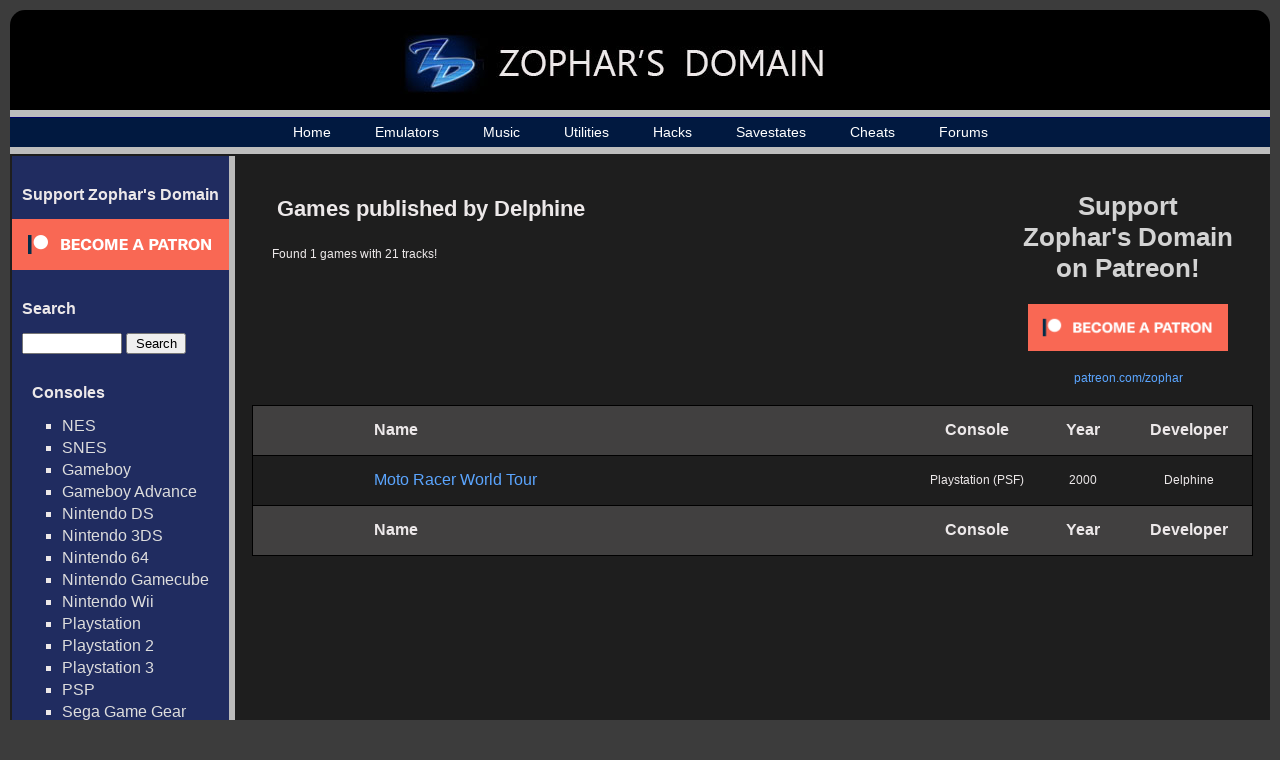

--- FILE ---
content_type: text/html; charset=UTF-8
request_url: https://www.zophar.net/music/publisher/delphine
body_size: 9099
content:

<html>
<head>
  <title>Music - Zophar's Domain

</title>
  <link rel="stylesheet" href="/images/music.css" type="text/css" />
  <link rel="shortcut icon" href="/images/favicon.ico" type="image/x-icon">
  <meta charset="UTF-8">
  <script src="https://ajax.googleapis.com/ajax/libs/jquery/3.1.0/jquery.min.js"></script>
  <meta name="Keywords" content="emulators, emulation, emulation news, zsnes, snes, nes, utilites, hacks, frontends, extenders, cheats, music, nsf, psf, gsf, savestates, technical, documents, translations" /> 
      	<meta name="Description" content="All the latest music, emulators, utilities and more!" />
      <meta name="robots" content="index, follow" />
  <meta name="google-site-verification" content="lhuoe0yTIYo4pRFtD7vgB9NrzauLC9TxpXBjNWOns_8" />
<!-- Global site tag (gtag.js) - Google Analytics -->
<script async src="https://www.googletagmanager.com/gtag/js?id=G-KMVGSGKZV2"></script>
<script>
  window.dataLayer = window.dataLayer || [];
  function gtag(){dataLayer.push(arguments);}
  gtag('js', new Date());

  gtag('config', 'G-KMVGSGKZV2');
</script>
</head>

<body>

<div id="wrap">
<div id="wrap2">
	<div id="header-div">
		<div id="header">
			<a href="/"><h1><img src="/images/header_logo_small.jpg" alt="Zophar's Domain"></h1></a>
		</div>
	</div>

    <div id="nav">
    	<ul>
		    <li><a href="/">Home</a></li>
		    <li><a href="/windos.html">Emulators</a></li>
    		<li><a href="/music">Music</a></li>
		    <li><a href="/utilities.html">Utilities</a></li>
		    <li><a href="/hacks.html">Hacks</a></li>
		    <li><a href="/savestates.html">Savestates</a></li>
		    <li><a href="/cheats.html">Cheats</a></li>
		    <li><a href="/forums/">Forums</a></li>

	    </ul>
    </div>
    <div id="container">
    	<table><tr>
    	<td id="sidebar_cell">
	    <div id="sidebar">
                <!--<br>
                <ul><li><a href="/submit-music">Submit Music / Tags</a></li></ul>-->
                <h2>Support Zophar's Domain</h2>  
                <div><a href="https://www.patreon.com/zophar"><img src="/images/become_a_patron_button.png" alt="patreon.com/zophar"></a></div>
	    	<h2>Search</h2>  
	    	<div id="sidebarSearch">
		    	<form action="/music/search" method="get">
					<input type="text" name="search" value=""> <input type="submit" value="Search">
				</form>

	    	<h2>Consoles</h2>
	    	<ul>
	    		<li><a href="/music/nintendo-nes-nsf">NES</a></li>
	    		<li><a href="/music/nintendo-snes-spc">SNES</a></li>
	    		<li><a href="/music/gameboy-gbs">Gameboy</a></li>
	    		<li><a href="/music/gameboy-advance-gsf">Gameboy Advance</a></li>
	    		<li><a href="/music/nintendo-ds-2sf">Nintendo DS</a></li>
	    		<li><a href="/music/nintendo-3ds-3sf">Nintendo 3DS</a></li>
	    		<li><a href="/music/nintendo-64-usf">Nintendo 64</a></li>
	    		<li><a href="/music/nintendo-gamecube-gcn">Nintendo Gamecube</a></li>
	    		<li><a href="/music/nintendo-wii">Nintendo Wii</a></li>
	    		<li><a href="/music/playstation-psf">Playstation</a></li>
	    		<li><a href="/music/playstation2-psf2">Playstation 2</a></li>
	    		<li><a href="/music/playstation3-psf3">Playstation 3</a></li>
	    		<li><a href="/music/playstation-portable-psp">PSP</a></li>
	    		<li><a href="/music/sega-game-gear-sgc">Sega Game Gear</a></li>
	    		<li><a href="/music/sega-master-system-vgm">Sega Master System</a></li>
	    		<li><a href="/music/sega-mega-drive-genesis">Sega Genesis / Mega Drive</a></li>
	    		<li><a href="/music/sega-saturn-ssf">Sega Saturn</a></li>
	    		<li><a href="/music/sega-dreamcast-dsf">Sega Dreamcast</a></li>
	    		<li><a href="/music/turbografx-16-hes">TurboGrafx-16</a></li>
	    		<li><a href="/music/xbox">Xbox</a></li>
	    		<li><a href="/music/xbox-360">Xbox 360</a></li>
	    	</ul>

	    	<h2>Computers</h2>
	    	<ul>
	    		<li><a href="/music/amiga">Amiga</a></li>
	    		<li><a href="/music/arcade">Arcade</a></li>
	    		<li><a href="/music/atari-st">Atari ST</a></li>
	    		<li><a href="/music/atari-8bit">Atari 8-Bit </a></li>
	    		<li><a href="/music/commodore-64">Commodore 64</a></li>
	    		<li><a href="/music/fm-towns">FM Towns</a></li>
	    		<li><a href="/music/ms-dos">MS-DOS</a></li>
	    		<li><a href="/music/msx2">MSX2</a></li>
	    		<li><a href="/music/pc-8801">PC-88</a></li>
	    		<li><a href="/music/pc-9801">PC-98</a></li>
	    		<li><a href="/music/cd-i">Philips CD-i</a></li>
	    		<li><a href="/music/sharp-x1">Sharp X1</a></li>
	    		<li><a href="/music/windows">Windows</a></li>
	    		<li><a href="/music/x68000">X68000</a></li>
	    		<li><a href="/music/spectrum">ZX Spectrum</a></li>
	    	</ul>



	    	<h2>Emulated Files</h2>
	    	<ul>                                               
	    		<li><a href="/music/psf">PlayStation</a></li>
	    		<li><a href="/music/psf2">Playstation 2</a></li>  
	    		<li><a href="/music/usf">Nintendo 64</a></li>   
	    		<li><a href="/music/nds">Nintendo DS</a></li>
	    		<li><a href="/music/2sf">Nintendo DS (old)</a></li> 
	    		<li><a href="/music/kss">MSX</a></li>               
	    		<li><a href="/music/hes">TurboGrafx-16</a></li>
	    		<li><a href="/music/s98">NEC and Sharp systems</a></li>
	    		<li><a href="/music/wsr">WonderSwan</a></li>
	    		<li><a href="/music/hsvc">High Voltage SID Collection</a></li>
	    	</ul>  
	    	<h2>Music By Letter</h2>
	    	<ul>
		<li><a href="/music/letter/%23">#</a></li>
			<li><a href="/music/letter/A">A</a></li>
			<li><a href="/music/letter/B">B</a></li>
			<li><a href="/music/letter/C">C</a></li>
			<li><a href="/music/letter/D">D</a></li>
			<li><a href="/music/letter/E">E</a></li>
			<li><a href="/music/letter/F">F</a></li>
			<li><a href="/music/letter/G">G</a></li>
			<li><a href="/music/letter/H">H</a></li>
			<li><a href="/music/letter/I">I</a></li>
			<li><a href="/music/letter/J">J</a></li>
			<li><a href="/music/letter/K">K</a></li>
			<li><a href="/music/letter/L">L</a></li>
			<li><a href="/music/letter/M">M</a></li>
			<li><a href="/music/letter/N">N</a></li>
			<li><a href="/music/letter/O">O</a></li>
			<li><a href="/music/letter/P">P</a></li>
			<li><a href="/music/letter/Q">Q</a></li>
			<li><a href="/music/letter/R">R</a></li>
			<li><a href="/music/letter/S">S</a></li>
			<li><a href="/music/letter/T">T</a></li>
			<li><a href="/music/letter/U">U</a></li>
			<li><a href="/music/letter/V">V</a></li>
			<li><a href="/music/letter/W">W</a></li>
			<li><a href="/music/letter/X">X</a></li>
			<li><a href="/music/letter/Y">Y</a></li>
			<li><a href="/music/letter/Z">Z</a></li>
		    	</ul>
	    	<h2>Info</h2>
	    	<ul>
	    		<li><a href="/random-music">Random Game</a></li>
	    		<li><a href="/music/popular">Top 100 Games</a></li>
	    		<li><a href="/music/developer">Developers</a></li>
	    		<li><a href="/music/publisher">Publishers</a></li>
	    		<li><a href="/music/year">Music by Year</a></li>
	    	</ul>  
            </div>

	    </div>
	    </td><td id="maincell">
	    <div id="main"><div id="top_rectangle_ad" style="padding-right: 20px; padding-top:20px">
<a href="https://www.patreon.com/zophar"><p style="font-size: 26px; color: #D3D3D3; font-weight: bold; text-align: center; padding-bottom:20px;">Support <br>Zophar's Domain<br> on Patreon!</p></a>
<p style="font-size: 12px; text-align: center;"><a href="https://www.patreon.com/bePatron?u=7417063"><img src="/images/become_a_patron_button.png" width="200" alt="patreon.com/zophar"></a></p>
<p style="font-size: 12px; text-align: center; padding-top:20px;"><a href="https://www.patreon.com/zophar">patreon.com/zophar</a></p>
</div>

	<div id="gamelistpage">
			<h2>Games published by Delphine</h2>  
		<p class="found_stats">Found 1 games with 21 tracks!</p>
	<table id="gamelist">
	<tr class="headerrow">
		<td class="image">&nbsp;</td>
		<td class="name">Name</td>      
		<td class="console">Console</td>
		<td class="year">Year</td>
		<td class="developer">Developer</td>  
	</tr>
	           
		<tr class="regularrow">
			<td class="image">&nbsp;</td>
			<td class="name"><a href="/music/playstation-psf/moto-racer-world-tour">Moto Racer World Tour</a></td>      
			<td class="console"><a href="/music/playstation-psf">Playstation (PSF)</a></td>
			<td class="year"><a href="/music/year/2000">2000</a></td>
			<td class="developer"><a href="/music/developer/delphine">Delphine</a></td>  
		</tr>
		<tr class="headerrow">
		<td class="image">&nbsp;</td>
		<td class="name">Name</td>   
		<td class="console">Console</td>
		<td class="year">Year</td>
		<td class="developer">Developer</td>  
	</tr>
	</table>
	</div>   

<br>       
		</div>
		</td></tr></table>

	</div>
    <div id="footer-div">
    	<div id="footer">
	    	<p><p>Copyright &copy; 1996 - 2026 Zophar's Domain | <a href="/legal.html">Legal Stuff</a> | <a href="/privacy-policy.html">Privacy Policy</a></p></p>
	  	</div>
    </div>
</div>
</div>
</body>

</html>